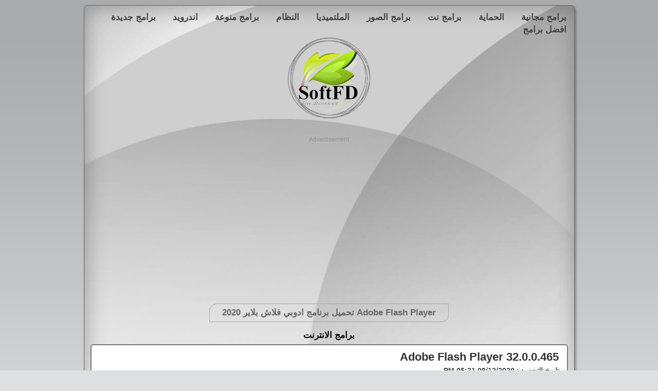

--- FILE ---
content_type: text/html; charset=UTF-8
request_url: https://www.softfd.com/internet/download-adobe-flash-player.html
body_size: 9012
content:
<!DOCTYPE html>
<html lang="ar" dir="rtl">
<head>
<meta charset="UTF-8"/>
<meta name="viewport" content="width=device-width; initial-scale=1.0;"/>
<title>Adobe Flash Player تحميل برنامج ادوبي فلاش بلاير 2020 - برامج مجانية</title>
<meta name="description" content="Adobe Flash Player 32.0.0.465 تحميل ادوبي فلاش بلاير أحد التطبيقات المجانية والمهمة لجهاز الكمبيوتر لتشغيل ملفات الفلاش على مواقع الانترنت مثل تشغيل مقاطع الفيديو على اليوتيوب وتشغيل العاب الفلاش على مواقع الألعاب "/>
<meta name="keywords" content="Adobe Flash Player, تحميل برنامج Adobe Flash Player, برنامج ادوبي فلاش بلاير 2020"/>
<link rel="canonical" href="https://www.softfd.com/internet/download-adobe-flash-player.html" />
<meta property="og:title" content="Adobe Flash Player تحميل برنامج ادوبي فلاش بلاير 2020">
<meta property="og:url" content="https://www.softfd.com/internet/download-adobe-flash-player.html">
<meta property="og:image" content="https://www.softfd.com/css/og-img/Adobe-Flash-Player-logo.jpg">
<link rel="icon" type="image/x-icon" href="https://www.softfd.com/favicon.ico"/>
<style>html{height:100%;}article,aside,figure,footer,header,hgroup,nav,section{display:block;}body{font:normal .80em arial, sans-serif;background:#dedfe0 url(https://www.softfd.com/images/bgpattern3.png) center top repeat-x;color:#000;margin:10px 0;padding:0;}span.desc_small{line-height:1.5em;font-size:15px;font-family:arial;font:normal;color:#444;padding:0;}span.title_all{font-size:115%;font-family:arial;font-weight:700;}span.desc_smalln{line-height:1.3em;font-size:17px;font-family:arial;font-weight:900;color:#444;padding:0;}img{border:0;}h1,h2,h3,h4,h5,h6{color:#362C20;letter-spacing:0;padding:0 0 5px;}h1,h2,h3{font:normal 130% arial, sans-serif;color:#666;font-weight:700;margin:0;padding:5px 0;}h2{font-size:160%;color:#41A317;font-weight:700;padding:2px 0 15px;}h3{font-size:140%;padding:5px 0 0;}h4,h6{color:#F67F00;font:normal 120% arial, sans-serif;padding:0 0 5px;}h5,h6{color:#888;font:italic 95% arial, sans-serif;letter-spacing:normal;padding:0 0 15px;}a,a:hover{outline:none;text-decoration:none;color:#000;}a:hover{text-decoration:underline;color:#00F;}blockquote{border:1px solid #E5E5DB;background:#FFF;margin:20px 0;padding:10px 20px 0;}ul{margin:2px 0 22px 17px;}ul li{list-style-type:circle;line-height:1.5em;margin:0 0 6px;padding:0 0 4px 5px;}ol{margin:8px 0 22px 20px;}input[type=submit]{background-color:#a3d4ff;background-image:linear-gradient(to bottom,#a3d4ff,#88bcf2);border-radius:3px;display:inline-block;line-height:10px;border:1px solid #88bcf2;color:#333;font-weight:700;font:bold .90em arial, sans-serif;letter-spacing:1px;cursor:pointer;margin:0;padding:2px 7px;vertical-align: middle;}div.facebook{position:relative;width:200px;height:22px;left:0;text-align:center;margin:0 auto;padding:0;}div.ads-heads{margin:0 auto;padding:0;text-align:center;max-height:90px;}div.comment_text{width:860px;text-align: center;padding:4px;margin:5px auto;}div.screenshots{width:860px;text-align: center;padding:4px;margin:5px auto;}div.head-footer{width:98%;height:20px;text-align: right;font-weight:700;background-color:#A8A8A8;position:relative;top:-5px;right:0px;font-size:15px;-moz-border-radius:7px;border-radius:7px;padding:7px;margin:0 auto 10px auto;}div.head-cat{width:100%;height:20px;color:#111;font-size:17px;font-weight:700;text-align:center;background-color:#A8A8A8;position:relative;top:-6px;right:-5px;-moz-border-radius:7px 7px 0 0;border-radius:7px 7px 0 0;padding:5px;margin:0 0 5px 0;}div.boxdl{width:71%;height:20px;padding:0;margin:0 auto;}div.titlesoft{position:relative;top:-32px;right:40px;color:#333;text-align:justify;width:100%;margin:0;padding:0;}div.titlesofte{display: inline-block;width: 93%;color:#333;text-align:justify;margin:0;padding:0;}div.adsopj{margin:0 auto;text-align:center;}div.viewads{margin: 0 auto;text-align: center;}div.titlesoft_main{position:relative;top:-21px;right:27px;color:#336600;text-align:right;font-weight:700;width:90%;height:5px;margin:0;padding:0;}div.view01{display:inline-block;padding:0 0 0 26px;width:504px;margin:5px auto;}div.view02{display:inline-block;padding:0;width:356px;margin:10px auto;vertical-align:top;}div.dowright{display:inline-block;padding:3px;width:256px;margin:10px auto;}div.dowleft1{display:inline-block;padding:3px;width:262px;margin:10px auto;vertical-align:top;}div.dowleft2{display:inline-block;font-size:0.95em;padding:3px;width:348px;margin:10px auto;vertical-align:top;}div.section_mains{border:1px solid #E0E0E0;color:#41A317;width:92%;border-radius:7px;margin:2px auto;padding:5px;}div.section_maint{border:1px solid #E0E0E0;color:#41A317;width:93%;border-radius:7px;margin:2px auto;padding:5px;}div.head-dlst{width:100%;height:20px;background-color:#E0E0E0;color:#222;position:relative;top:-6px;right:-6px;-moz-border-radius:7px 7px 0 0;border-radius:7px 7px 0 0;padding:6px;margin:0 0 5px 0;text-align:center;}div.plan1{position:relative;top:-34px;right:12px;color:#fff;z-index:2;font-weight:700;width:30%;margin:0;padding:0;}div.plan2{position:relative;top:-9px;right:321px;color:#fff;z-index:3;font-weight:700;width:30%;height:25px;margin:0;padding:0;}div.plan3{position:relative;top:16px;right:630px;z-index:4;font-weight:700;width:30%;height:25px;color:#000;margin:0;padding:0;}div.viewshort{border:1px solid #A7A7A7;color:#41A317;text-align:center;width:454px;border-radius:14px 0;margin:0 auto 0;padding:2px 5px;}div.downloadshort{border:1px solid #A7A7A7;color:#41A317;text-align:center;width:400px;border-radius:14px 0;margin:0 auto 0;padding:2px 5px;}div.section_header{font:115% arial, sans-serif;margin:1px auto 0;padding:4px;}div.section_header_admin{border:1px dashed #777;font:120% arial, sans-serif;color:#41A317;width:91%;border-radius:7px;margin:30px auto 0;padding:8px;}div.all_files{position:relative;top:0;right:0;color:#333;width:93%;height:75px;margin:15px 0 36px;padding:0;}nav,#site_content,footer{margin-left:auto;margin-right:auto;}div.hade{width:100%;font:130% arial, sans-serif;text-align:center;color:#333;margin:0;padding:2px 0 0;}header{background:transparent;height:225px;}span.logo_colours{color:#000;font-size:120%;font-weight:700;font-family:"Times New Roman";}nav{float:left;height:30px;width:980px;color:#FFF;background-color:#676767;border-radius:7px;-moz-border-radius:7px;-webkit-border:7px;box-shadow:3px 3px 40px rgba(0,0,0,0.1) inset;margin:0 auto;}div.shadow{width:955px;border-radius:8px;-moz-border-radius:8px;-webkit-border:8px;margin:0 auto;padding:0;}#site_content{width:933px;overflow:hidden;background:#f9f9f9 url(https://www.softfd.com/images/body.jpg) fixed;border:1px solid #666;color:#000;border-radius:7px;-moz-border-radius:7px;-webkit-border:7px;box-shadow:3px 3px 4px rgba(0,0,0,0.3), 3px 3px 40px rgba(0,0,0,0.3) inset;margin:0 auto;padding:10px;background-color:#cfcfcf;}.descall h2{font:155% arial, sans-serif;font-weight:700;color:#333;margin:0 1px;padding:0 0 5px;}h2.catview_main{font-size:16px;color:#555556;font-weight:700;margin:0 0 20px;padding:0;}h2.catview_maindls{font-size:16px;color:#333;font-weight:700;margin:0 0 20px;padding:0;}h2.catview{font-size:17px;color:#000;text-align:center;font-weight:700;margin:0;padding:0 1px 0 0;}h1.catview{font-size:18px;color:#000;font-weight:700;text-align:center;margin:0;padding:0 1px 0 0;}div.logoss {text-align: center; margin:0 auto;}div.dcenter{margin:0 auto;text-align: center;}div.adcenter{margin:2px auto;text-align: center;color:#909090;font-size: 12px;}div.subcat{color:#41A317;font-size:15px;font-weight:700;text-align: right;}div.dright{margin:0 auto;text-align: right;}.subcat hr {border: 0; height: 0; border-top: 1px solid rgba(0, 0, 0, 0.1); border-bottom: 1px solid rgba(255, 255, 255, 0.3);}div.descall{text-align:right;width:895px;border:2px solid #777;background-color:#fff;color:#555;font-size:110%;border-radius:6px;-moz-border-radius:7px;-webkit-border:7px;margin:7px auto;padding:10px 15px 20px;}div.descads{text-align:right;width:98%;background-color:#fff;color:#777;font-size:100%;margin:0 auto;padding:5px;}div.descall a{color:#222;text-decoration:none;}div.descall a:hover{color:#00f;text-decoration:underline;}div.head-footer a{color:#333;text-decoration:none;}div.head-footer a:hover{color:#00f;text-decoration:underline;}.item-list .pager{clear:both;text-align:center;}.item-list .pager li{border:dashed 0 #F67F00;-webkit-border-radius:10px;-moz-border-radius:10px;border-radius:10px;font-size:20px;font-family:Arial;font-weight:700;color:#777;background-image:none;display:inline;list-style-type:none;margin:0 5px;padding:5px 10px;}.pager-current{font-weight:700;}a.tip2{text-decoration:none;}a.tip2:hover{position:relative;}a.tip2 SPAN{display:none;}a.tip2:hover SPAN{background-color:#000;opacity:0.8;color:#09D4FF;font-size:14px;font-family:arial;font-weight:700;text-align:center;display:block;z-index:1000;right:-120px;width:150px;position:absolute;top:5px;text-decoration:none;border-color:#b8b9b9;border-style:solid;border-width:5px;margin:10px;padding:5px;}div.footer{width:100%;font:95% arial, sans-serif;height:15px;text-align:center;color:#444;margin:0;padding:18px 0 10px;}div.footer a{color:#444;text-decoration:none;}div.footer a:hover{color:#666;text-decoration:underline;}form select{font:89% arial, sans-serif;font-weight:700;border:1px solid #CDD0D9;border-radius:3px;padding:0;}ul.sf-menu li{display:block;list-style:none;float:left;position:relative;}ul.sf-menu li:hover{visibility:inherit;}ul#nav{float:right;}ul#nav li a{font:105% arial, sans-serif;text-decoration:none;color:#444;margin-right:2px;font-weight:700;padding:0 3px 0 42px;}ul#nav li a:hover,ul#nav li a:focus{color:#00F;text-shadow:none;text-decoration:underline;}*,ul.sf-menu,ul.sf-menu *{margin:0;padding:0;}div.desc{line-height:1.7em;font-size:115%;font-weight:700;text-align:justify;color:#444;padding:0;}div.desc P{font-size:100%;margin-bottom:22px !important;}p{line-height:1.7em;font-size:113%;color:#444;padding:0;}div.section_main,div.section{border:1px solid #A8A8A8;color:#41A317;width:100%;border-radius:7px;margin:0 0 20px 0;padding:5px;}ul.sf-menu,ul.sf-menu a{display:block;position:relative;}div.viewtagss{text-align:center;color:#41A317;width:98%;font-weight:700;margin:0 auto 0;padding:2px 5px;}div.tag01{display:inline-block;height:32px;width:32px;background-position:0 -21px;margin:4px 5px 0 10px;}div.tag02{display:inline-block;vertical-align:top;margin:0;}div.tagss{ display:inline-block;background:#a8a8a8;border-radius:2px 0 0 2px;margin:0 0 0 16px;padding:0 7px 0 7px;height:30px;line-height: 30px;vertical-align:top;}div.tagmg{display:inline-block;background: url('https://www.softfd.com/images/SoftFD-Sprite.png') no-repeat right;background-position:-66px -32px;margin:0;padding:0 3px 0 0;height:30px;width:21px;}div.desc,div.main1,div.detail,div.viewtagss,div.comment_text,div.screenshots,div.section_mains,div.section_maint,div.planmain13,div.planmain12,div.top,div.latest{-webkit-touch-callout:none;-webkit-user-select:none;-khtml-user-select:none;-ms-user-select:none;-moz-user-select:none;user-select:none;}.lb-loader,.lightbox{text-align:center;line-height:0}.lb-dataContainer:after,.lb-outerContainer:after{content:"";clear:both}body.lb-disable-scrolling{overflow:hidden}.lightboxOverlay{position:absolute;top:0;left:0;z-index:9999;background-color:#000;filter:alpha(Opacity=80);opacity:.8;display:none}.lightbox{position:absolute;left:0;width:100%;z-index:10000;font-weight:400}.lightbox .lb-image{display:block;height:auto;max-width:inherit;border-radius:3px}.lightbox a img{border:none}.lb-outerContainer{position:relative;background-color:#fff;width:250px;height:250px;margin:0 auto;border-radius:4px}.lb-loader,.lb-nav{position:absolute;left:0}.lb-outerContainer:after{display:table}.lb-container{padding:4px}.lb-loader{top:43%;height:25%;width:100%}.lb-cancel{display:block;width:32px;height:32px;margin:0 auto;background:url(https://www.softfd.com/css/img/loading.gif) no-repeat}.lb-nav{top:0;height:100%;width:100%;z-index:10}.lb-container>.nav{left:0}.lb-nav a{outline:0;background-image:url([data-uri])}.lb-next,.lb-prev{height:100%;cursor:pointer;display:block}.lb-nav a.lb-prev{width:34%;left:0;float:left;background:url(https://www.softfd.com/css/img/prev.png) left 48% no-repeat;filter:alpha(Opacity=0);opacity:0;-webkit-transition:opacity .6s;-moz-transition:opacity .6s;-o-transition:opacity .6s;transition:opacity .6s}.lb-nav a.lb-prev:hover{filter:alpha(Opacity=100);opacity:1}.lb-nav a.lb-next{width:64%;right:0;float:right;background:url(https://www.softfd.com/css/img/next.png) right 48% no-repeat;filter:alpha(Opacity=0);opacity:0;-webkit-transition:opacity .6s;-moz-transition:opacity .6s;-o-transition:opacity .6s;transition:opacity .6s}.lb-nav a.lb-next:hover{filter:alpha(Opacity=100);opacity:1}.lb-dataContainer{margin:0 auto;padding-top:5px;width:100%;-moz-border-radius-bottomleft:4px;-webkit-border-bottom-left-radius:4px;border-bottom-left-radius:4px;-moz-border-radius-bottomright:4px;-webkit-border-bottom-right-radius:4px;border-bottom-right-radius:4px}.lb-dataContainer:after{display:table}.lb-data{padding:0 4px;color:#ccc}.lb-data .lb-details{width:85%;float:left;text-align:left;line-height:1.1em}.lb-data .lb-caption{font-size:13px;font-weight:700;line-height:1em}.lb-data .lb-number{display:block;clear:left;padding-bottom:1em;font-size:12px;color:#999}.lb-data .lb-close{display:block;float:right;width:30px;height:30px;background:url('https://www.softfd.com/images/SoftFD-Sprite.png') top right no-repeat;background-position:-132px -32px;text-align:right;outline:0;filter:alpha(Opacity=70);opacity:.7;-webkit-transition:opacity .2s;-moz-transition:opacity .2s;-o-transition:opacity .2s;transition:opacity .2s}.lb-data .lb-close:hover{cursor:pointer;filter:alpha(Opacity=100);opacity:1}div.main1{display: inline-block;color:#41A317;z-index:3;line-height:1.3em;border:0 solid #000;width:98%;margin:0 2px 0 0;}div.sectiong{border:1px solid #A8A8A8;color:#41A317;width:100%;border-radius:7px;margin:0;padding:7px;}div.head-smalls{width:100%;height:20px;text-align: center;background-color:#A8A8A8;position:relative;top:-8px;right:-7px;-moz-border-radius:7px 7px 0 0;border-radius:7px 7px 0 0;padding:7px;margin:0 0 5px 0;}div.all_filess{border:0 solid #000;color:#333;width:70%;margin:0;padding:0;display: inline-block;}div.all_filesse{border:0 solid #000;color:#333;width:75%;margin:0;padding:0;display: inline-block;}div.main2{ display: inline-block;border:0 solid #000;width:21%;vertical-align:top;text-align:right;margin:0 65px 0 0;padding:5px 0 0 0;}div.main2e{ display: inline-block;border:0 solid #000;width:21%;vertical-align:top;text-align:right;margin:0 20px 0 0;padding:3px 0 0 0;}div.detesoft{position:relative;top:-14px;right:14px;color:#444;width:90%;margin:0;padding:0;text-align:right;font-weight:700;border:0 solid #fff;font-size:14px;}div.detesofte{margin: 0 0 9px 0;display: inline-block;color:#444;width:90%;padding:0;text-align:right;font-weight:700;border:0 solid #fff;font-size:14px;}div.dete1{ display: inline-block;border:0 solid #f00;width:41%;text-align:right;margin:0;}div.dete2{ display: inline-block;border:0 solid #f00;width:44%;vertical-align:top;text-align:right;margin:0;float:left;}div.planmain13{display: inline-block;font-weight:700;width:47%;color:#000;margin:0 2px 20px 0;padding:0;}div.planmain12{display: inline-block;color:#fff;font-weight:700;width:47%;margin:0 37px 20px 0;padding:0;}div.detail{text-align:right;width:344px;margin:15px auto 0 auto;color:#555;font-weight:700;font-size:1.1em;}div.topsoft{display: inline-block;vertical-align:top;width:47%;margin:0 5px 0 20px;padding:0;}div.titlesoft_main3{position:relative;top:-32px;right:37px;text-align:right;color:#333;font-size:1.08em;line-height:1.4em;font-weight:700;width:99%;height:25px;margin:2px 0 0 0;padding:0;}div.titlesoft_main4{position:relative;top:-32px;right:37px;text-align:right;color:#333;font-size:1.08em;line-height:1.4em;font-weight:700;width:99%;height:19px;margin:0;padding:0;}div.toplk{display: inline-block;margin:0 0 0 4px;}div.toprat{display: inline-block;color:#336600;font-size:0.9em;}span.topdesc{font-size:0.95em;}.windows, .android, .mac, .apple, .linux, .tag01, .screenshot, .caret, .flat, .filters{background: url('https://www.softfd.com/images/SoftFD-Sprite.png') no-repeat;margin:0 0 0 5px;}.filters{display: inline-block;height:20px;width:20px;background-position:0 0;}.android{display: inline-block;height:16px;width:16px;background-position:-19px 0;}.apple{display: inline-block;height:16px;width:16px;background-position:-36px 0;}.screenshot{display: inline-block;height:21px;width:25px;background-position:-36px -28px;margin:0 5px 0 0;}.caret{display: inline-block;height:10px;width:10px;background-position:-54px 0;}div.flat{display: inline-block;height:10px;width:10px;background-position:-55px 0;}div.info{display: inline-block;margin:0;padding:4px;width:28%;}div.data{display: inline-block;margin:0;padding:4px;vertical-align:top;width:58%;}div.green{font-size:160%;color:#41A317;text-align:center;font-weight:700;padding:0 0 4px;}span.green{color:#41A317;font-size:15px;font-weight:700;}div.filter{display: inline-block;margin:5px 22px 5px 0;padding:4px;border:1px dashed #A7A7A7;border-radius:5px}div.suball{width:99%;margin:0 auto;padding:0;}div.foldersub{margin:3px 0;padding:0;background: url('https://www.softfd.com/images/SoftFD-Sprite.png') no-repeat bottom right;background-position:1px -24px;height:24px;width:23px;display: inline-block;vertical-align:top;}div.filtersub{display: inline-block;width:67%;margin:3px 10px 3px 0;padding:4px;border:0 dashed #A7A7A7;border-radius:5px;vertical-align: top;}div.n-soft{display: inline-block;width:5%;text-align:left;color:#333;margin:3px 7px 3px 0;padding:4px;border:0 dashed #A7A7A7;border-radius:5px;vertical-align: top;}div.filtersubs{display: inline-block;width:73%;color:#444; margin:3px 2px 5px 0;padding:4px;border:0 dashed #A7A7A7;border-radius:5px}div.n-softs{display: inline-block;width:10%;color:#444; margin:3px 22px 5px 0;padding:4px;border:0 dashed #A7A7A7;border-radius:5px}div.allimg{display: inline-block;margin:0 0 0 5px;padding:0;border:0 solid #000;vertical-align:top;}hr.allsoft{border:0; height:0; border-top:1px solid rgba(0, 0, 0, 0.1); border-bottom:1px solid rgba(255, 255, 255, 0.3);margin:9px auto 23px auto;}.soft_img{border:1px solid #cccccc;margin:4px 0px 4px 8px;padding:2px;float:right;}.topnav {overflow: hidden;}.topnav a{float:right;display:block;color:#444;text-align:center;padding:0 5px 3px 28px;text-decoration:none;font:105% arial, sans-serif;font-weight:700;}.topnav a:hover {color:#0000FF;}.active{color:#444;}.topnav .icon{display:none;}div.desc ul li{list-style-type:square;line-height:1.5em;margin:0 0 3px;padding:0 0 3px 5px;}div.desc ul{margin:6px 30px 22px 6px;}div.desc h2{font-size: 135%;}@media screen and (max-width: 699px) {div.ads-heads{margin:0 auto;padding:0;}div.comment_text{width:98%;background-color:#fff;-moz-border-radius:7px;border-radius:7px;padding:4px;margin:5px auto;}div.screenshots{width:98%;background-color:#fff;-moz-border-radius:7px;border-radius:7px;padding:4px;margin:5px auto;}div.head-footer{display:none;}div.view01{display:block;padding:0;width:100%;margin:10px auto;}div.view02{display:block;padding:0;width:100%;margin:10px auto;vertical-align:top;}div.dowright{display:block;padding:0;width:100%;margin:10px auto 20px auto;}div.dowleft1{display:block;padding:0;width:100%;margin:10px auto;vertical-align:top;}div.dowleft2{display:block;padding:0;width:100%;margin:10px auto;vertical-align:top;}div.plan1{position:relative;top:30px;right:-6px;color:#fff;z-index:2;font-weight:700;width:100%;margin:0 0 30px 0;padding:0;}div.plan2{position:relative;top:20px;right:-6px;color:#fff;z-index:3;font-weight:700;width:100%;height:25px;margin:0 0 600px 0;padding:0;}div.plan3{position:relative;top:9px;right:-6px;z-index:4;font-weight:700;width:100%;height:25px;color:#000;margin:0 0 600px 0;padding:0;}div.viewads{margin: 0 auto;text-align: center;}div.adsopj{margin:0 auto;}div.all_files{position:relative;top:0;right:0;color:#333;width:94%;height:100px;margin:10px 0 36px;padding:0;}div.titlesoft{position:relative;top:-35px;right:37px;color:#333;text-align:justify;width:92%;margin:0;padding:0;}div.titlesofte{display: inline-block;color:#333;text-align:justify;width:84%;margin:0;padding:0;}div.viewshort{border:1px solid #A7A7A7;color:#41A317;width:97%;border-radius:14px 0;margin:0 auto 0;padding:2px 2px;}div.downloadshort{border:1px solid #A7A7A7;color:#41A317;width:97%;border-radius:14px 0;margin:0 auto 0;padding:2px 2px;}div.shadow{width:100%;border-radius:8px;-moz-border-radius:8px;-webkit-border:8px;margin:0 auto;padding:0;}#site_content{width:96%;overflow:hidden;background:#f9f9f9 url(https://www.softfd.com/images/body.jpg) fixed;border:1px solid #666;color:#000;border-radius:7px;-moz-border-radius:7px;-webkit-border:7px;box-shadow:3px 3px 4px rgba(0,0,0,0.3), 3px 3px 40px rgba(0,0,0,0.3) inset;margin:0 auto;padding:4px;}div.descall{text-align:right;width:98%;border:2px solid #777;background-color:#fff;color:#555;font-size:120%;border-radius:7px;-moz-border-radius:7px;-webkit-border:7px;margin:24px auto;padding:5px 3px;}ul#nav li a{display:none;}html{font-size:12px;}.descall h2{font-size:130%;}h2.catview_maindls{font-size:120%;}h2.catview_main{font-size:115%;}h2.catview{font-size:125%;}span.desc_small{line-height:1.5em;font-size:120%;font-family:arial;font:normal;color:#444;padding:0;}.view01 img{height:30%;width:30%;}.comment_text  img{height:40px;}.logoss  img{height:130px;width:130px;}div.main1{border:0 solid #000;width:100%;margin:4px auto;text-align:right;}div.section_main{border:1px solid #A8A8A8;color:#41A317;width:97%;border-radius:7px;margin:0 auto 20px auto;padding:5px;}div.sectiong{border:1px solid #A8A8A8;color:#41A317;width:97%;border-radius:7px;margin:0 auto;padding:5px;}div.head-smalls{width:100%;height:20px;background-color:#A8A8A8;position:relative;top:-5px;right:-6px;-moz-border-radius:7px 7px 0 0;border-radius:7px 7px 0 0;padding:6px;margin:0 0 5px 0;}div.all_filess{border:0 solid #000;color:#333;width:95%;margin:0;padding:0;}div.all_filesse{border:0 solid #000;color:#333;width:99%;margin:0;padding:0;}div.main2{display:none;}div.main2e{display:none;}div.planmain13{color:#fff;font-weight:700;width:100%;margin:0 auto;padding:0;}div.planmain12{color:#fff;font-weight:700;width:100%;margin:0 auto;padding:0;}div.topsoft{vertical-align:top;width:99%;margin:0;padding:0;}.topnav a{display:none;}.topnav a.icon{float:left;display:block;padding:0;background: url('https://www.softfd.com/images/SoftFD-Sprite.png') no-repeat right;background-position:8px 0;height:23px;width:36px;}.topnav.responsive{position:relative;}.topnav.responsive .icon{position:absolute;left:0;top:0;}.topnav.responsive a{float:none;display:block;text-align:right;padding:0;margin:12px 5px 6px 0;width:140px;}.topnav.responsive a.icon{float:none;display:block;text-align:right;padding:0; margin:0;width:36px;}}@media (min-width: 360px) {html{font-size:13px;}}@media (min-width: 420px) {html{font-size:14px;}}@media (min-width: 500px) {html{font-size:15px;}div.descall{font-size:113%;}.view01 img{height:160px;width:160px;}.descall h2{font-size:140%;}h2.catview_maindls{font-size:120%;}h2.catview_main{font-size:115%;}h2.catview{font-size:125%;}}@media (min-width: 700px) {html{font-size:100%;}div.descall{font-size:110%;}.descall h2{font-size:155%;}h2.catview_maindls{font-size:17px}h2.catview_main{font-size:16px;}h2.catview{font-size:17px;}}</style>
<script async src="https://pagead2.googlesyndication.com/pagead/js/adsbygoogle.js"></script>
<script>
     (adsbygoogle = window.adsbygoogle || []).push({
          google_ad_client: "ca-pub-2047027222406820",
          enable_page_level_ads: true
     });
</script>
</head>
<body>
<div class="shadow">
<div id="site_content" dir="rtl">
<div class="hade" dir="rtl">
<div class="topnav" id="myTopnav">
<a href="https://www.softfd.com/">برامج مجانية</a>
<a href="https://www.softfd.com/security/">الحماية</a>
<a href="https://www.softfd.com/internet/">برامج نت</a>
<a href="https://www.softfd.com/images/">برامج الصور</a>
<a href="https://www.softfd.com/multimedia/">الملتميديا</a>  
<a href="https://www.softfd.com/system/">النظام</a>
<a href="https://www.softfd.com/others/">برامج منوعة</a>
<a href="https://www.softfd.com/android/">اندرويد</a>
<a href="https://www.softfd.com/latest.html">برامج جديدة</a>
<a href="https://www.softfd.com/best-bramj/">افضل برامج</a>
<a href="javascript:void(0);" class="icon" onclick="myFunction()"><i class="fa fa-bars"></i></a>
</div>
<script>function myFunction() {var x = document.getElementById("myTopnav");if (x.className === "topnav") {x.className += " responsive";} else {x.className = "topnav";}}</script>
</div>
<div class="logoss"><a title="تحميل برامج مجانية" href="https://www.softfd.com/"><img src="https://www.softfd.com/images/logo3.png" alt="تحميل برامج مجانية - Free Download" height="160" width="160"/></a></div>
<div class="green"><br/></div>
<p>
<div class="adcenter">Advertisement</div><div class="ads-heads"><script async src="//pagead2.googlesyndication.com/pagead/js/adsbygoogle.js"></script><!-- SoftFD --><ins class="adsbygoogle"     style="display:block"     data-ad-client="ca-pub-2047027222406820"     data-ad-slot="6181940253"     data-ad-format="auto"></ins><script>(adsbygoogle = window.adsbygoogle || []).push({});</script></div><br/><br/><p>
<div itemscope itemtype="https://schema.org/SoftwareApplication">
<div class="viewshort"><h1><span dir="ltr" itemprop="name">Adobe Flash Player</span> تحميل برنامج ادوبي فلاش بلاير 2020</h1></div>
<br/>
<link itemprop="applicationCategory" href="https://schema.org/BrowserApplication"/><h2 class="catview"><span itemprop="applicationSubCategory"><a href="https://www.softfd.com/internet/">برامج الانترنت</a></span></h2><div class="descall">
<h2 dir="ltr">Adobe Flash Player 32.0.0.465</h2>
<strong>تاريخ التحديث: <span itemprop="dateModified">08/12/2020 05:31 PM</span></strong>
<br/><br/>
<div class="view01"><div class="desc"><img class="soft_img" src="https://www.softfd.com/images/app-logo/Adobe-Flash-Player-logo.png" alt="Adobe Flash Player" title="برنامج Adobe Flash Player" width="160" height="160" /><p>ادوبي فلاش بلاير أحد التطبيقات المجانية والمهمة لجهاز الكمبيوتر لتشغيل ملفات الفلاش على مواقع الانترنت مثل تشغيل مقاطع الفيديو على اليوتيوب وتشغيل العاب الفلاش على مواقع الألعاب، برنامج ادوبي فلاش بلاير يعتبر إضافة مهمة لمتصفحات الانترنت مثل متصفح الفيرفوكس ومتصفح جوجل كروم ومتصفح أوبرا من اجل تشغيل ملفات الفلاش المنتشرة في مواقع الويب، عليك دائما تحديث برنامج أدوبي فلاش بلاير للإصدار الجديد حتى تضمن مستوى حماية وأمان قوي وعرض جيد لملفات الفلاش على متصفح الانترنت المفضل لديك، يوجد نسختين من ادوبي فلاش بلاير أحدهما مخصصة فقط للمتصفحات التي تدعم نظام الإضافات (Plugins)، مثل متصفح فيرفوكس، جوجل كروم، سفاري، أوبرا وايضا جميع المتصفحات المبنية على نواة الكروميوم، النسخة الثانية وهي (ActiveX) مخصصة فقط لمتصفح مايكروسوفت انترنت إكسبلورر وايضا مخصص لبعض تطبيقات البرامج والالعاب على جهاز الكمبيوتر، اذا كنت تواجه مشكلة في مشاهدة الفيديو على موقع اليوتيوب أو فتح الالعاب على مواقع الانترنت! فتأكد ان جهاز الكمبيوتر الخاص بك لا يحتوي على نسخة محدثة من برنامج ادوبي فلاش بلاير، لهذا يجب عليك الانتباه دائما الى تنزيل جميع النسخ الجديدة من البرنامج في حالة صدورها و تنصيبها على جهاز الكمبيوتر.</p><p>برنامج ادوبي فلاش بلاير (Adobe Flash Player) يعتبر أحد أهم تطبيقات الويب والأكثر تنزيلا على الانترنت من طرف المستخدمين من اجل النجاح في فتح وتصفح ملفات الفلاش على مختلف أنواع مواقع الويب وهو من تطوير شركة أدوبي العملاقة التي لها الكثير من التطبيقات الأخرى في مجال الحاسب الآلي، البرنامج يحتوي على نظام التحديث التلقائي عبر شبكة الانترنت، وهذا مفيد جدا للمحافظة على التحديثات بشكل دائم وبدون أي تدخل منك، يمكنك الآن تحميل برنامج ادوبي فلاش بلاير المحدث بإستمرار واستخدامه على جهاز الكمبيوتر الخاص بك لتشغيل مقاطع الفيديو FLV على اليوتيوب والفيس بوك وايضا تشغيل العاب الفلاش SWF أون لاين المتاحة على مواقع العاب الفلاش مجانا ومدى الحياة.</p><p>طريقة تحميل برنامج ادوبي فلاش بلاير، يوجد الرابط الأول (Browser Detect) لتحميل برنامج ادوبي فلاش بلاير أون لاين على موقع أدوبي من خلال الرصد والتعرف التلقائي على نوع نظام التشغيل ونوع متصفح الانترنت الخاص بك من أجل إعطائك نسخة ملائمة من ادوبي فلاش بلاير لتنزيلها وتثبيتها على جهاز الكمبيوتر الخاص بك وهي الطريقة التي ينصح بها دائما، ايضا يوجد روابط خاصة لتنزيل نسخة Plugin من ادوبي فلاش بلاير بإمتداد EXE وهي مخصصة لجميع المتصفحات التي تدعم الاضافات مثل الفايرفوكس وجوجل كروم كما ذكرنا سابقا، ايضا يوجد روابط لتنزيل نسخة ActiveX من ادوبي فلاش بلاير المخصصة لمتصفح انترنت اكسبلورر، كما يتوفر رابط يشمل جميع توزيعات أدوبي فلاش بلاير (ALL Distribution) لمختلف انواع أنظمة التشغيل، مثل نظام الويندوز والماك ولينكس.</p><h4><u>تنويه هام:</u> منذ تاريخ 12 يناير 2021 قامت شركة أدوبي بالتوقف عن   دعم برنامج ادوبي فلاش بلاير الذي توقفت نهائيا عن إصدار أي تحديثات   أمنية، لهذا اصبح هذا التطبيق غير ضروري لجهازك ولم يعد يستخدم مثل السابق.</h4></div></div>
<div class="view02">
<div class="adcenter">
Advertisement<br/>
<div class="viewads">
 <script async src="https://pagead2.googlesyndication.com/pagead/js/adsbygoogle.js"></script>
<!-- SoftFD_V -->
<ins class="adsbygoogle"
     style="display:block"
     data-ad-client="ca-pub-2047027222406820"
     data-ad-slot="5251099904"
     data-ad-format="auto"
     data-full-width-responsive="false"></ins>
<script>
     (adsbygoogle = window.adsbygoogle || []).push({});
</script>
</div>
</div>
<br/><br/>
<hr style="border: 0; height: 1px; margin:8px auto; background: #555; background-image: linear-gradient(to right, #ccc, #555, #ccc);"/>
<div class="detail">
<div class="flat"></div><div class="info">اصدار البرنامج:</div><div class="data"><span itemprop="softwareVersion">32.0.0.465</span></div>
<div class="flat"></div><div class="info">الحجم:</div><div class="data"><span itemprop="fileSize">20.64MB</span></div>
<div class="flat"></div><div class="info">الترخيص:</div><div class="data"><span itemprop="offers" itemscope itemtype="https://schema.org/Offer"><meta itemprop="price" content="0.00"/><meta itemprop="priceCurrency" content="USD"/>Freeware "مجاني"</span></div>
<div class="flat"></div><div class="info">آخر تحديث:</div><div class="data">08/12/2020</div>
<div class="flat"></div><div class="info">نظام التشغيل:</div><div class="data"><span itemprop="operatingSystem">ويندوز 7 / 8 / 10 </span></div>
<div class="flat"></div><div class="info">آخر تحميل:</div><div class="data">19/01/2026 04:36 PM</div>
<div class="flat"></div><div class="info">مرات التحميل:</div><div class="data">465299</div>
<div itemprop="aggregateRating" itemscope itemtype="https://schema.org/AggregateRating">
<div class="flat"></div><div class="info">التقييم:</div><div class="data"><span itemprop="ratingValue">3.7</span>/<span itemprop="bestRating">5</span></div>
<meta itemprop="worstRating" content = "1">
<div class="dcenter">
<br/><br/>
<a title="تحميل البرنامج" href="https://www.softfd.com/internet/get-downloadlinks-adobe-flash-player.html"><img src="/images/download-logo.png" alt="روابط تحميل البرنامج"/></a>
<br/><br/>

<form action="https://www.softfd.com/downloadrating-5.html&amp;rate" method="post">
<img src="https://www.softfd.com/images/star_full.png" alt="star"/>&nbsp; <img src="https://www.softfd.com/images/star_full.png" alt="star"/>&nbsp; <img src="https://www.softfd.com/images/star_full.png" alt="star"/>&nbsp; <img src="https://www.softfd.com/images/star_half.png" alt="star"/>&nbsp; <img src="https://www.softfd.com/images/star_grey.png" alt="star"/>&nbsp;
<h4><span class="small"><strong>(<span itemprop="ratingCount">6857</span> تقييم)</strong></span>&nbsp;
<select name="rating" id="rating">
<option value="1">1</option>
<option value="2">2</option>
<option value="3">3</option>
<option value="4" selected="selected">4</option>
<option value="5">5</option>
</select>
<input type="submit" name="Submit" onclick="rateFile(5,document.getElementById('rating').value);return false;" value="تقييم"/>
</h4>
</form></div>
</div>
</div>
</div>
<br/><br/>
<br/><br/>
<p>&nbsp;<p><div class="descads">
<br/>
</div>
</div>
</div>
<br/>
<script src="https://www.softfd.com/css/lightbox-plus-jquery.min.js"></script><br/><div class="head-footer">
<a href="https://www.softfd.com/search.html"><span class="titer">البحث</span></a>
&nbsp;&nbsp;&nbsp;&nbsp;&nbsp;|&nbsp;&nbsp;&nbsp;&nbsp;&nbsp;
<a rel="nofollow" href="https://www.facebook.com/Official.SoftFD" target="_blank">تابعنا على الفيس بوك</a>
&nbsp;&nbsp;&nbsp;&nbsp;&nbsp;|&nbsp;&nbsp;&nbsp;&nbsp;&nbsp;
<a rel="nofollow" href="mailto:softfd@yahoo.com">إتصل بنــا</a>
</div></div></div>
<p>
<div dir="ltr" class="footer">SoftFD.CoM © 2010-2025. All right Reserved - <a href="https://www.softfd.com/Privacy-Policy.html">Privacy Policy</a></div>
<script async src="https://www.googletagmanager.com/gtag/js?id=G-69CJEQ1Y3G"></script>
<script>
  window.dataLayer = window.dataLayer || [];
  function gtag(){dataLayer.push(arguments);}
  gtag('js', new Date());

  gtag('config', 'G-69CJEQ1Y3G');
</script></body>
</html>

--- FILE ---
content_type: text/html; charset=utf-8
request_url: https://www.google.com/recaptcha/api2/aframe
body_size: 266
content:
<!DOCTYPE HTML><html><head><meta http-equiv="content-type" content="text/html; charset=UTF-8"></head><body><script nonce="ELNYhYTQ47lNlFiEsWQm1A">/** Anti-fraud and anti-abuse applications only. See google.com/recaptcha */ try{var clients={'sodar':'https://pagead2.googlesyndication.com/pagead/sodar?'};window.addEventListener("message",function(a){try{if(a.source===window.parent){var b=JSON.parse(a.data);var c=clients[b['id']];if(c){var d=document.createElement('img');d.src=c+b['params']+'&rc='+(localStorage.getItem("rc::a")?sessionStorage.getItem("rc::b"):"");window.document.body.appendChild(d);sessionStorage.setItem("rc::e",parseInt(sessionStorage.getItem("rc::e")||0)+1);localStorage.setItem("rc::h",'1768848237474');}}}catch(b){}});window.parent.postMessage("_grecaptcha_ready", "*");}catch(b){}</script></body></html>